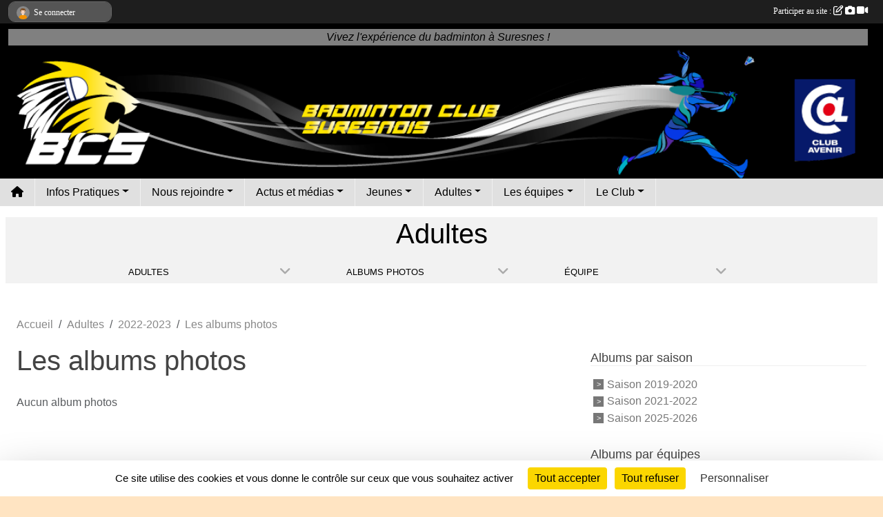

--- FILE ---
content_type: text/html; charset=UTF-8
request_url: https://www.bcs92.fr/adultes-s4422/saison-2022-2023/photos-du-club?equipe=117318
body_size: 9568
content:
<!DOCTYPE html>
<html lang="fr" class="Arial uppercasable">
<head>
    <base href="https://www.bcs92.fr/">
    <meta charset="utf-8">
    <meta http-equiv="Content-Type" content="text/html; charset=utf-8">
    <title>Les albums photos - Badminton Suresnes</title>
    <meta name="description" content="Le site internet du BCS, le club de badminton de la ville de Suresnes (Hauts-de-Seine). Nous sommes un club convivial, tant orienté vers la compétition (niveau régional), que la pratique du badminton en loisir. Le club met en place des entraînement...">
    <meta name="viewport" content="width=device-width, initial-scale=1, maximum-scale=1">
    <meta name="csrf-token" content="ezJ3EQjBFeDoPnNqBaPzJbSYzHZ5EJu8fcCgiAfh">
    <meta name="apple-itunes-app" content="app-id=890452369">

    <link rel="shortcut icon" type="image/png" href="/media/uploaded/sites/12762/association/6581cbcf96ff0_LogoFondBlanc.png">    
    <link rel="apple-touch-icon" sizes="152x152" href="/mu-152/12762/association/6581cbcf96ff0_LogoFondBlanc.png">
    <link rel="apple-touch-icon" sizes="180x180" href="/mu-180/12762/association/6581cbcf96ff0_LogoFondBlanc.png">
    <link rel="apple-touch-icon" sizes="167x167" href="/mu-167/12762/association/6581cbcf96ff0_LogoFondBlanc.png">
    <meta name="msapplication-TileImage" content="/mu-180/12762/association/6581cbcf96ff0_LogoFondBlanc.png">

    <meta name="twitter:card" content="summary_large_image">
    <meta name="twitter:site" content="@BCSuresnois">
    <meta name="twitter:creator" content="@BCSuresnois">

    <link rel="manifest" href="/manifest.json">
    <meta name="apple-mobile-web-app-title" content="Badminton Suresnes">

 
    <meta property="og:image" content="https://www.bcs92.fr/media/uploaded/sites/12762/association/6581cbcf96ff0_LogoFondBlanc.png">
    <meta property="og:title" content="Badminton Club Suresnois">
    <meta property="og:description" content="Le site internet du BCS, le club de badminton de l...">

 
    <meta name="google-site-verification" content="zP1UMy9az1a_k1RFJEINte-aTmU6DPmbvxDQuDaHpw4">

    <link rel="alternate" type="application/rss+xml" title="Badminton Suresnes - Les news" href="/rss/news">
    <link rel="alternate" type="application/rss+xml" title="Badminton Suresnes - Les évènements" href="/rss/evenement">


<link type="text/css" rel="stylesheet" href="css/bootstrap.5.3.2/bootstrap.min.css">

<link type="text/css" rel="stylesheet" href="css/fontawesome-free-6.5.1-web/css/all.min.css">

<link type="text/css" rel="stylesheet" href="css/barre-noire.css">

<link type="text/css" rel="stylesheet" href="css/common.css">

<link type="text/css" rel="stylesheet" href="css/design-3.css">

<link type="text/css" rel="stylesheet" href="js/fancybox.5.0.36/fancybox.css">

<link type="text/css" rel="stylesheet" href="fonts/icons.css">

    <script src="js/bootstrap.5.3.2/bootstrap.bundle.min.js?tm=1736255796"></script>
    <script src="js/jquery-3.7.1.min.js?tm=1736255796"></script>
    <script src="js/advert.js?tm=1736255796"></script>

     <script src="/tarteaucitron/tarteaucitron.js"></script>
    <script src="/tarteaucitron/tarteaucitron-services.js"></script>
    <script>
        tarteaucitron.init({
            "privacyUrl": "", /* Privacy policy url */

            "hashtag": "#tarteaucitron", /* Open the panel with this hashtag */
            "cookieName": "tarteaucitron", /* Cookie name */

            "orientation": "bottom", //  "middle", /* Banner position (top - bottom) */

            "showAlertSmall": false, /* Show the small banner on bottom right */
            "cookieslist": false, /* Show the cookie list */

            "showIcon": false, /* Show cookie icon to manage cookies */
            "iconPosition": "BottomRight", /* BottomRight, BottomLeft, TopRight and TopLeft */

            "adblocker": false, /* Show a Warning if an adblocker is detected */

            "DenyAllCta" : true, /* Show the deny all button */
            "AcceptAllCta" : true, /* Show the accept all button when highPrivacy on */
            "highPrivacy": true, /* HIGHLY RECOMMANDED Disable auto consent */

            "handleBrowserDNTRequest": false, /* If Do Not Track == 1, disallow all */

            "removeCredit": true, /* Remove credit link */
            "moreInfoLink": true, /* Show more info link */
            "useExternalCss": false, /* If false, the tarteaucitron.css file will be loaded */

            "readmoreLink": "", /* Change the default readmore link */

            "mandatory": true, /* Show a message about mandatory cookies */
        });
        
    </script> 
</head>
<body class="colonne_widget_double albumsphotos_du-club bg-type-tile no-asso-name no-logo no-title no-orientation fixed-footer users-boxed filters-aside is-couleur2-lumineuse footer-with-partenaires"  style="--color1: rgb(0, 0, 0);--color2: rgb(255, 226, 7);--color1-light: rgba(0, 0, 0,0.05);--color1-declined: rgb(32,32,32);--color2-declined: rgb(223,194,0);--title-color: rgb(255, 226, 7);--color1-bkg-texte1: rgb(160,160,160);--color1-bkg-texte2: rgb(95,66,0);--background-color: rgb(255, 228, 194);--background-image-personnalisee: url(/media/uploaded/sites/12762/background/6193efb85a134_20211106104249349A9203scaled.jpg);--background-image: url(/images/backgrounds/pattern1.png);--logo-size: 50px;--title-px: 60;--title-size: 2em;--slogan-size: 1.5em;--title-size-coef1: 1;--title-size-coef2: 24;--color1r: 0;--color1g: 0;--color1b: 0;--max-width: 1400px;--bandeau-w: 100%;--bandeau-h: auto;--bandeau-x: 0px;--bandeau-y: 0px;--bandeau-max-height: 245.614px;" >
        <div id="wrap">
    <div id="a2hs" class="bg-dark d-sm-none">
    <div class="container-fluid py-3 maxwidth">
        <div class="row">
            <div class="col-6 text-white">
                <img src="/images/common/mobile-app.png" class="img-thumbnail" style="max-width:30px">
                sportsregions
            </div>
            <div class="col-6 text-end">
                <a href="https://play.google.com/store/apps/details?id=com.initiatives.sportsregions&hl=fr_FR" class="btn btn-sm btn-success">Installer</a>
            </div>
        </div>
    </div>
</div>    <header id="header">
        <div class="container-fluid maxwidth" id="logo-et-titre">
            <div class="row">
                <div class="col-3 col-sm-2  px-3 pr-sm-1 px-md-2 px-lg-4 px-xl-4" id="logo">
                    <div class="text-center">
                        <a href="https://www.bcs92.fr" class="d-inline-block p-1 p-sm-2">
                            <img class="img-fluid" src="/media/uploaded/sites/12762/association/6581cbcf96ff0_LogoFondBlanc.png" alt="Logo">
                                    </a>
                    </div>
                </div>
                <div class="col">
                        <p id="titre" class="longueur_2">Badminton Club Suresnois</p>
     
                        <section id="slogan"  class="d-none d-md-block" ><p>Vivez l&#039;expérience du badminton à Suresnes !</p></section>
                    </div>
            </div>
        </div>
        
        <div class="container-fluid px-0">
            <section class="row g-0 maxwidth m-auto">
                <div class="col">
                    <div id="conteneur_bandeau">
                            <a href="https://www.bcs92.fr"  rel="home"  >
                            <img id="image_bandeau" src="/media/uploaded/sites/12762/bandeau/65479ebb3b8e4_bannieresitewebbcs92.png" alt="">
                        </a>
                        
                        <a href="https://www.bcs92.fr"  rel="home"   id="lien-bandeau">
                            <img src="/images/common/trans.png">
                        </a>
                        </div>
                </div>
            </section>    
        
            <section class="row g-0" id="section_menu">
                <div class="col">
                    <nav id="mainmenu" class="allow2lines maxwidth m-auto">
                        <ul class="nav nav-pills">
    <li class="nav-item" id="menu_home"><a class="nav-link" href="https://www.bcs92.fr"><span>Accueil </span><i class="fa fa-home"></i></a></li>
            
    <li class="nav-item dropdown" id="menu_368500">
        <button class="nav-link dropdown-toggle " data-bs-toggle="dropdown" role="button" aria-haspopup="true" aria-expanded="false">Infos Pratiques</button>
        <div class="dropdown-menu">
                            <a class="dropdown-item" href="/en-savoir-plus/creneaux-horaires-adultes-75909" id="menu_370861">Créneaux Adultes</a>
                            <a class="dropdown-item" href="/en-savoir-plus/creneaux-horaires-jeunes-75908" id="menu_370860">Créneaux Jeunes</a>
                            <a class="dropdown-item" href="/en-savoir-plus/gymnases-75548" id="menu_368688">Gymnases</a>
                            <a class="dropdown-item" href="/en-savoir-plus/debuter-le-badminton-au-bcs-95391" id="menu_464452">Débuter au BCS</a>
                            <a class="dropdown-item" href="/en-savoir-plus/avantages-club-76380" id="menu_372852">Avantages club</a>
                            <a class="dropdown-item" href="https://www.bcs92.fr/contactez-nous" id="menu_368519">Nous contacter</a>
                            <a class="dropdown-item" href="/en-savoir-plus/cordages-a-domicile-a-berty-159807" id="menu_776753">Cordages à domicile (à Berty)</a>
                    </div>
    </li>
            
    <li class="nav-item dropdown" id="menu_368508">
        <button class="nav-link dropdown-toggle " data-bs-toggle="dropdown" role="button" aria-haspopup="true" aria-expanded="false">Nous rejoindre</button>
        <div class="dropdown-menu">
                            <a class="dropdown-item" href="/en-savoir-plus/montant-des-cotisations-2025-2026-75817" id="menu_370235">Montant de la cotisation 2025-2026</a>
                            <a class="dropdown-item" href="/en-savoir-plus/adherer-au-club-saison-2025-2026-107184" id="menu_530110">Adhésion au club saison 2025-2026</a>
                            <a class="dropdown-item" href="/en-savoir-plus/seances-dessai-et-invitations-141261" id="menu_687855">Séances d&#039;essai et Invitations</a>
                            <a class="dropdown-item" href="/en-savoir-plus/sport-sur-ordonnance-172492" id="menu_844247">Sport sur ordonnance</a>
                    </div>
    </li>
            
    <li class="nav-item dropdown" id="menu_368518">
        <button class="nav-link dropdown-toggle " data-bs-toggle="dropdown" role="button" aria-haspopup="true" aria-expanded="false">Actus et médias</button>
        <div class="dropdown-menu">
                            <a class="dropdown-item" href="https://www.bcs92.fr/actualites-du-club" id="menu_370518">Toutes les news</a>
                            <a class="dropdown-item" href="https://www.bcs92.fr/evenements" id="menu_368502">Tous les évènements</a>
                            <a class="dropdown-item" href="https://www.bcs92.fr/resultats" id="menu_369857">Tous les résultats</a>
                            <a class="dropdown-item" href="https://www.bcs92.fr/photos-du-club" id="menu_370230">Photos</a>
                            <a class="dropdown-item" href="https://www.bcs92.fr/videos-du-club" id="menu_439119">Vidéos</a>
                            <a class="dropdown-item" href="https://www.bcs92.fr/newsletters" id="menu_439120">Newsletter</a>
                            <a class="dropdown-item" href="https://www.facebook.com/badmintonclubsuresnois/" target="_blank"  id="menu_439121">Facebook</a>
                            <a class="dropdown-item" href="/en-savoir-plus/carrefour-mon-club-de-sports-169111" id="menu_823203">Carrefour Mon Club de Sports</a>
                    </div>
    </li>
            
    <li class="nav-item dropdown" id="menu_368511">
        <button class="nav-link dropdown-toggle " data-bs-toggle="dropdown" role="button" aria-haspopup="true" aria-expanded="false">Jeunes</button>
        <div class="dropdown-menu">
                            <a class="dropdown-item" href="/en-savoir-plus/lecole-de-badminton-75520" id="menu_368523">Ecole de Badminton</a>
                            <a class="dropdown-item" href="/en-savoir-plus/pratique-en-famille-75521" id="menu_368524">Pratique en famille</a>
                            <a class="dropdown-item" href="/en-savoir-plus/le-badminton-apres-lecole-75874" id="menu_370673">Le badminton après l&#039;école</a>
                            <a class="dropdown-item" href="/en-savoir-plus/stages-75713" id="menu_369851">Stages</a>
                            <a class="dropdown-item" href="/en-savoir-plus/competitions-75712" id="menu_369850">Compétitions</a>
                    </div>
    </li>
            
    <li class="nav-item dropdown" id="menu_368516">
        <button class="nav-link dropdown-toggle " data-bs-toggle="dropdown" role="button" aria-haspopup="true" aria-expanded="false">Adultes</button>
        <div class="dropdown-menu">
                            <a class="dropdown-item" href="/en-savoir-plus/les-volants-76063" id="menu_371459">Les volants</a>
                            <a class="dropdown-item" href="https://www.bcs92.fr/adultes-s4422/equipes/tournois-65542" id="menu_372703">Les prochains tournois</a>
                            <a class="dropdown-item" href="/en-savoir-plus/procedure-de-remboursements-tournois-133097" id="menu_654687">Procédure de remboursements Tournois</a>
                    </div>
    </li>
            
    <li class="nav-item dropdown" id="menu_372765">
        <button class="nav-link dropdown-toggle " data-bs-toggle="dropdown" role="button" aria-haspopup="true" aria-expanded="false">Les équipes</button>
        <div class="dropdown-menu">
                            <a class="dropdown-item" href="https://www.bcs92.fr/adultes-s4422/equipes/equipe-1-64984" id="menu_383341">Equipe 1</a>
                            <a class="dropdown-item" href="https://bcs92.sportsregions.fr/adultes-s4422/equipes/equipe-2-64985" id="menu_372767">Equipe 2</a>
                            <a class="dropdown-item" href="https://bcs92.sportsregions.fr/adultes-s4422/equipes/equipe-3-64986" id="menu_372768">Equipe 3</a>
                            <a class="dropdown-item" href="https://bcs92.sportsregions.fr/adultes-s4422/equipes/equipe-4-64754" id="menu_372769">Equipe 4</a>
                            <a class="dropdown-item" href="https://bcs92.sportsregions.fr/adultes-s4422/equipes/equipe-5-64987" id="menu_372770">Equipe 5</a>
                            <a class="dropdown-item" href="https://www.bcs92.fr/adultes-s4422/saison-2018-2019/equipes/equipe-6-76076" id="menu_429874">Equipe 6</a>
                            <a class="dropdown-item" href="https://www.bcs92.fr/adultes-s4422/equipes/equipe-7-117318" id="menu_372771">Equipe 7</a>
                            <a class="dropdown-item" href="https://www.bcs92.fr/adultes-s4422/equipes/equipe-8-162705" id="menu_769293">Equipe 8</a>
                            <a class="dropdown-item" href="https://www.bcs92.fr/adultes-s4422/equipes/100-masculine-1-64989" id="menu_372772">Equipe 100% masculine 1</a>
                            <a class="dropdown-item" href="https://www.bcs92.fr/adultes-s4422/equipes/100-masculine-2-183691" id="menu_855194">Equipe 100% masculine 2</a>
                            <a class="dropdown-item" href="https://www.bcs92.fr/adultes-s4422/equipes/100-feminine-91399" id="menu_653059">Equipe 100% féminine</a>
                            <a class="dropdown-item" href="https://www.bcs92.fr/adultes-s4422/saison-2024-2025/equipes/regional-veteran-91400" id="menu_372773">Equipe Régional Vétéran</a>
                            <a class="dropdown-item" href="https://bcs92.sportsregions.fr/jeunes-s4423/equipes/minibads---poussins-65236" id="menu_372774">Jeunes Minibads / Poussins</a>
                            <a class="dropdown-item" href="https://bcs92.sportsregions.fr/jeunes-s4423/equipes/benjamins---minimes-65237" id="menu_372775">Jeunes Benjamins / Minimes</a>
                            <a class="dropdown-item" href="https://bcs92.sportsregions.fr/jeunes-s4423/equipes/cadets---juniors-65238" id="menu_372776">Jeunes Cadets / Juniors</a>
                    </div>
    </li>
            
    <li class="nav-item dropdown" id="menu_368505">
        <button class="nav-link dropdown-toggle " data-bs-toggle="dropdown" role="button" aria-haspopup="true" aria-expanded="false">Le Club</button>
        <div class="dropdown-menu">
                            <a class="dropdown-item" href="/organigramme-du-club/trombinoscope-3957" id="menu_561136">Trombinoscope</a>
                            <a class="dropdown-item" href="/en-savoir-plus/instances-et-intervenants-76048" id="menu_371437">Instances et Intervenants </a>
                            <a class="dropdown-item" href="/en-savoir-plus/formations-75718" id="menu_369858">Formations</a>
                            <a class="dropdown-item" href="https://www.bcs92.fr/documents" id="menu_371209">Documents</a>
                            <a class="dropdown-item" href="https://www.bcs92.fr/partenaires" id="menu_370160">Partenaires</a>
                            <a class="dropdown-item" href="https://www.bcs92.fr/boutique" id="menu_800261">Boutique</a>
                    </div>
    </li>
</ul>
<form action="#" method="post">
    <select class="form-control form-select" id="navigation-select" name="navigation-select">
        <option value="">Navigation</option>
    </select>
</form>                    </nav>
                </div>
            </section>
        
            
            </div>
    </header>
    <div class="maxwidth m-auto  is_list    " id="contenu">
        <div class="container-fluid px-1 px-sm-4">
                            <input type="checkbox" style="display:none" id="active-barre-selection-burger">
<section id="barre-selection-section">
    <div class="inner">
        <div class="content">
            <h1><span>Adultes</span> <label for="active-barre-selection-burger"><i class="fa-solid fa-bars"></i></label></h1>
           
            <div class="container-fluid px-0">
                <div class="row g-0 justify-content-center">
                    <div class="col-12 col-md-3">
                        <div class="fonte menu_section">
                            <a class="openSectionContent" href="javascript:void(0)"><i class="fa fa-angle-down"></i><span>Adultes</span></a>
                            <div class="niveau1"><ul >
                                                                                                            <li class=" selected  level-1">
                                            <a class="list-group-item list-group-item-action" href="https://www.bcs92.fr/adultes-s4422">
                                                                                                Adultes
                                            </a>
                                                                                    </li>
                                                                                                                                                <li class=" level-1">
                                            <a class="list-group-item list-group-item-action" href="https://www.bcs92.fr/jeunes-s4423">
                                                                                                    <span class="icon icon-badminton"></span>
                                                                                                Jeunes
                                            </a>
                                                                                    </li>
                                                                                                </ul></div>
                        </div>
                    </div>
                                                                    <div class="col-12 col-md-3">
                            <div class="fonte menu_section">
                                <a class="openSectionContent" href="javascript:void(0)"><i class="fa fa-angle-down"></i><span>Albums photos</span></a>
                                <div class="niveau1"><ul>
                                    <li >
                                        <a class="list-group-item list-group-item-action" href="https://www.bcs92.fr/adultes-s4422">Accueil de la section</a>
                                    </li>
                                     
                                        <li >
                                            <a class="list-group-item list-group-item-action" href="https://www.bcs92.fr/adultes-s4422/actualites-du-club">Actualités</a>
                                        </li>
                                     
                                        <li >
                                            <a class="list-group-item list-group-item-action" href="https://www.bcs92.fr/adultes-s4422/evenements">Évènements</a>
                                        </li>
                                     
                                        <li >
                                            <a class="list-group-item list-group-item-action" href="https://www.bcs92.fr/adultes-s4422/documents">Documents</a>
                                        </li>
                                     
                                        <li  class="actif" >
                                            <a class="list-group-item list-group-item-action" href="https://www.bcs92.fr/adultes-s4422/photos-du-club">Albums photos</a>
                                        </li>
                                     
                                        <li >
                                            <a class="list-group-item list-group-item-action" href="https://www.bcs92.fr/adultes-s4422/videos-du-club">Albums vidéos</a>
                                        </li>
                                     
                                        <li >
                                            <a class="list-group-item list-group-item-action" href="https://www.bcs92.fr/adultes-s4422/equipes">Équipes</a>
                                        </li>
                                     
                                        <li >
                                            <a class="list-group-item list-group-item-action" href="https://www.bcs92.fr/adultes-s4422/championnats">Championnats</a>
                                        </li>
                                     
                                        <li >
                                            <a class="list-group-item list-group-item-action" href="https://www.bcs92.fr/adultes-s4422/adversaires">Adversaires</a>
                                        </li>
                                                                    </ul></div>
                            </div>
                        </div>
            
                                                                                <div class="col-12 col-md-3">
                                <div class="fonte menu_section">
                                    <a class="openSectionContent" href="javascript:void(0)"><i class="fa fa-angle-down"></i><span>Équipe</span></a>
                                    <div class="niveau1"><ul>
                                                                                    <li ><a class="list-group-item list-group-item-action" href="https://www.bcs92.fr/adultes-s4422/equipes/tournois-65542">Tournois</a></li>
                                                                                    <li ><a class="list-group-item list-group-item-action" href="https://www.bcs92.fr/adultes-s4422/equipes/equipe-1-64984">Equipe 1</a></li>
                                                                                    <li ><a class="list-group-item list-group-item-action" href="https://www.bcs92.fr/adultes-s4422/equipes/equipe-2-64985">Equipe 2</a></li>
                                                                                    <li ><a class="list-group-item list-group-item-action" href="https://www.bcs92.fr/adultes-s4422/equipes/equipe-3-64986">Equipe 3</a></li>
                                                                                    <li ><a class="list-group-item list-group-item-action" href="https://www.bcs92.fr/adultes-s4422/equipes/equipe-4-64754">Equipe 4</a></li>
                                                                                    <li ><a class="list-group-item list-group-item-action" href="https://www.bcs92.fr/adultes-s4422/equipes/equipe-5-64987">Equipe 5</a></li>
                                                                                    <li ><a class="list-group-item list-group-item-action" href="https://www.bcs92.fr/adultes-s4422/equipes/equipe-6-76076">Equipe 6</a></li>
                                                                                    <li ><a class="list-group-item list-group-item-action" href="https://www.bcs92.fr/adultes-s4422/equipes/equipe-7-117318">Equipe 7</a></li>
                                                                                    <li ><a class="list-group-item list-group-item-action" href="https://www.bcs92.fr/adultes-s4422/equipes/equipe-8-162705">Equipe 8</a></li>
                                                                                    <li ><a class="list-group-item list-group-item-action" href="https://www.bcs92.fr/adultes-s4422/equipes/regional-veteran-91400">Régional Vétéran (Saison 2024-2025)</a></li>
                                                                                    <li ><a class="list-group-item list-group-item-action" href="https://www.bcs92.fr/adultes-s4422/equipes/100-masculine-1-64989">100% Masculine 1</a></li>
                                                                                    <li ><a class="list-group-item list-group-item-action" href="https://www.bcs92.fr/adultes-s4422/equipes/100-masculine-2-183691">100% Masculine 2</a></li>
                                                                                    <li ><a class="list-group-item list-group-item-action" href="https://www.bcs92.fr/adultes-s4422/equipes/100-feminine-91399">100% Féminine</a></li>
                                                                            </ul></div>
                                </div>
                            </div>
                                                            </div>
            </div>
        </div>
    </div>
</section>                        <div id="module-entete-section-decalage"></div>

                            <div class="row g-sm-3 mt-0">
                                            <div class="col-10">
                            <nav aria-label="breadcrumb">
        <ol class="breadcrumb" itemscope itemtype="https://schema.org/BreadcrumbList">
                            <li class="breadcrumb-item " itemprop="itemListElement" itemscope itemtype="https://schema.org/ListItem"><meta itemprop="position" content="1"><a href="https://www.bcs92.fr" itemprop="item"><span itemprop="name">Accueil</span></a></li>
                            <li class="breadcrumb-item  interval " itemprop="itemListElement" itemscope itemtype="https://schema.org/ListItem"><meta itemprop="position" content="2"><a href="/adultes-s4422" itemprop="item"><span itemprop="name">Adultes</span></a></li>
                            <li class="breadcrumb-item  interval " itemprop="itemListElement" itemscope itemtype="https://schema.org/ListItem"><meta itemprop="position" content="3"><a href="/saison-2022-2023" itemprop="item"><span itemprop="name">2022-2023</span></a></li>
                            <li class="breadcrumb-item " itemprop="itemListElement" itemscope itemtype="https://schema.org/ListItem"><meta itemprop="position" content="4"><span itemprop="name">Les albums photos</span></li>
                    </ol>
    </nav>
                        </div>
                                    </div>
            
<div class="row g-sm-3 with-right-aside">
    <div class="col-lg-8" id="main-column">
    <section id="main">
        <div class="inner">
            <header id="content-header">
                                    <h1  class="with-filters" ><span>Les albums photos</span></h1>
                    <div id="barre-de-filtrage" class="mb-3 nb-filtres-2" data-nbfiltres="2">
<span><label for="saison_id" class="d-none">Albums par saison</label><select class="filtre form-select" name="filter_saison_id" id="saison_id" aria-expanded="false" aria-roledescription="Albums par saison">
                        <option value="https://www.bcs92.fr/adultes-s4422/saison-2019-2020/photos-du-club"   >
                                Saison 2019-2020
            </option>
                                <option value="https://www.bcs92.fr/adultes-s4422/saison-2021-2022/photos-du-club"   >
                                Saison 2021-2022
            </option>
                                <option value="https://www.bcs92.fr/adultes-s4422/saison-2025-2026/photos-du-club"   >
                                Saison 2025-2026
            </option>
            </select></span>
<span><label for="section_discipline_et_equipe_id" class="d-none">Albums par équipes</label><select class="filtre form-select" name="filter_section_discipline_et_equipe_id" id="section_discipline_et_equipe_id" aria-expanded="false" aria-roledescription="Albums par équipes">
                        <option value="https://www.bcs92.fr/saison-2022-2023/photos-du-club"   >
                                Toutes les équipes
            </option>
                                <option value="https://www.bcs92.fr/adultes-s4422/saison-2022-2023/photos-du-club"  selected="selected"   >
                                    
                                Adultes
            </option>
                                <option value="https://www.bcs92.fr/adultes-s4422/saison-2022-2023/photos-du-club?groupe_id=65542"   >
                                    &nbsp;&nbsp;&nbsp;
                                Tournois
            </option>
                                <option value="https://www.bcs92.fr/adultes-s4422/saison-2022-2023/photos-du-club?groupe_id=64984"   >
                                    &nbsp;&nbsp;&nbsp;
                                Equipe 1
            </option>
                                <option value="https://www.bcs92.fr/adultes-s4422/saison-2022-2023/photos-du-club?groupe_id=64985"   >
                                    &nbsp;&nbsp;&nbsp;
                                Equipe 2
            </option>
                                <option value="https://www.bcs92.fr/adultes-s4422/saison-2022-2023/photos-du-club?groupe_id=64986"   >
                                    &nbsp;&nbsp;&nbsp;
                                Equipe 3
            </option>
                                <option value="https://www.bcs92.fr/adultes-s4422/saison-2022-2023/photos-du-club?groupe_id=64754"   >
                                    &nbsp;&nbsp;&nbsp;
                                Equipe 4
            </option>
                                <option value="https://www.bcs92.fr/adultes-s4422/saison-2022-2023/photos-du-club?groupe_id=64987"   >
                                    &nbsp;&nbsp;&nbsp;
                                Equipe 5
            </option>
                                <option value="https://www.bcs92.fr/adultes-s4422/saison-2022-2023/photos-du-club?groupe_id=76076"   >
                                    &nbsp;&nbsp;&nbsp;
                                Equipe 6
            </option>
                                <option value="https://www.bcs92.fr/adultes-s4422/saison-2022-2023/photos-du-club?groupe_id=117318"   >
                                    &nbsp;&nbsp;&nbsp;
                                Equipe 7
            </option>
                                <option value="https://www.bcs92.fr/adultes-s4422/saison-2022-2023/photos-du-club?groupe_id=162705"   >
                                    &nbsp;&nbsp;&nbsp;
                                Equipe 8
            </option>
                                <option value="https://www.bcs92.fr/adultes-s4422/saison-2022-2023/photos-du-club?groupe_id=64989"   >
                                    &nbsp;&nbsp;&nbsp;
                                100% Masculine 1
            </option>
                                <option value="https://www.bcs92.fr/adultes-s4422/saison-2022-2023/photos-du-club?groupe_id=183691"   >
                                    &nbsp;&nbsp;&nbsp;
                                100% Masculine 2
            </option>
                                <option value="https://www.bcs92.fr/adultes-s4422/saison-2022-2023/photos-du-club?groupe_id=91399"   >
                                    &nbsp;&nbsp;&nbsp;
                                100% Féminine
            </option>
                                <option value="https://www.bcs92.fr/jeunes-s4423/saison-2022-2023/photos-du-club"   >
                                    
                                Jeunes
            </option>
                                <option value="https://www.bcs92.fr/jeunes-s4423/saison-2022-2023/photos-du-club?groupe_id=65238"   >
                                    &nbsp;&nbsp;&nbsp;
                                Cadets / Juniors
            </option>
                                <option value="https://www.bcs92.fr/jeunes-s4423/saison-2022-2023/photos-du-club?groupe_id=65237"   >
                                    &nbsp;&nbsp;&nbsp;
                                Benjamins / Minimes
            </option>
                                <option value="https://www.bcs92.fr/jeunes-s4423/saison-2022-2023/photos-du-club?groupe_id=65236"   >
                                    &nbsp;&nbsp;&nbsp;
                                Minibads / Poussins
            </option>
            </select></span>
</div>
                            <hr class="leon">
</header>            <div class="content">
                                <div class="content  ">
                                        <div class="container-fluid px-0">
                                                <div class="row">
                            <div class="col-12">
                                <p class="text-muted my-3">Aucun album photos</p>
                            </div>
                        </div>
                    </div>

                                        
                </div>
            </div>
        </div>
    </section>
 
    </div>
    <aside class="col-lg-4">
            <section class="filter">
            <div class="inner">
                <header>
    <h2 class="secondary-content"><span >Albums par saison</span></h2>
</header>
                <div class="content">
                    <ul>
                                                                        <li  ><a href="https://www.bcs92.fr/adultes-s4422/saison-2019-2020/photos-du-club">Saison 2019-2020</a></li>
                                                                                                <li  ><a href="https://www.bcs92.fr/adultes-s4422/saison-2021-2022/photos-du-club">Saison 2021-2022</a></li>
                                                                                                <li  ><a href="https://www.bcs92.fr/adultes-s4422/saison-2025-2026/photos-du-club">Saison 2025-2026</a></li>
                                                                </ul>
                </div>
            </div>
        </section>
                <section class="filter">
            <div class="inner">
                <header>
    <h2 class="secondary-content"><span >Albums par équipes</span></h2>
</header>
                <div class="content">
                    <ul>
                                                                        <li  ><a href="https://www.bcs92.fr/saison-2022-2023/photos-du-club">Toutes les équipes</a></li>
                                                                                                <li   class="actif" ><a href="https://www.bcs92.fr/adultes-s4422/saison-2022-2023/photos-du-club">Adultes</a></li>
                                                                                                <li  style="margin-left:18px"  ><a href="https://www.bcs92.fr/adultes-s4422/saison-2022-2023/photos-du-club?groupe_id=65542">Tournois</a></li>
                                                                                                <li  style="margin-left:18px"  ><a href="https://www.bcs92.fr/adultes-s4422/saison-2022-2023/photos-du-club?groupe_id=64984">Equipe 1</a></li>
                                                                                                <li  style="margin-left:18px"  ><a href="https://www.bcs92.fr/adultes-s4422/saison-2022-2023/photos-du-club?groupe_id=64985">Equipe 2</a></li>
                                                                                                <li  style="margin-left:18px"  ><a href="https://www.bcs92.fr/adultes-s4422/saison-2022-2023/photos-du-club?groupe_id=64986">Equipe 3</a></li>
                                                                                                <li  style="margin-left:18px"  ><a href="https://www.bcs92.fr/adultes-s4422/saison-2022-2023/photos-du-club?groupe_id=64754">Equipe 4</a></li>
                                                                                                <li  style="margin-left:18px"  ><a href="https://www.bcs92.fr/adultes-s4422/saison-2022-2023/photos-du-club?groupe_id=64987">Equipe 5</a></li>
                                                                                                <li  style="margin-left:18px"  ><a href="https://www.bcs92.fr/adultes-s4422/saison-2022-2023/photos-du-club?groupe_id=76076">Equipe 6</a></li>
                                                                                                <li  style="margin-left:18px"  ><a href="https://www.bcs92.fr/adultes-s4422/saison-2022-2023/photos-du-club?groupe_id=117318">Equipe 7</a></li>
                                                                                                <li  style="margin-left:18px"  ><a href="https://www.bcs92.fr/adultes-s4422/saison-2022-2023/photos-du-club?groupe_id=162705">Equipe 8</a></li>
                                                                                                <li  style="margin-left:18px"  ><a href="https://www.bcs92.fr/adultes-s4422/saison-2022-2023/photos-du-club?groupe_id=64989">100% Masculine 1</a></li>
                                                                                                <li  style="margin-left:18px"  ><a href="https://www.bcs92.fr/adultes-s4422/saison-2022-2023/photos-du-club?groupe_id=183691">100% Masculine 2</a></li>
                                                                                                <li  style="margin-left:18px"  ><a href="https://www.bcs92.fr/adultes-s4422/saison-2022-2023/photos-du-club?groupe_id=91399">100% Féminine</a></li>
                                                                                                <li  ><a href="https://www.bcs92.fr/jeunes-s4423/saison-2022-2023/photos-du-club">Jeunes</a></li>
                                                                                                <li  style="margin-left:18px"  ><a href="https://www.bcs92.fr/jeunes-s4423/saison-2022-2023/photos-du-club?groupe_id=65238">Cadets / Juniors</a></li>
                                                                                                <li  style="margin-left:18px"  ><a href="https://www.bcs92.fr/jeunes-s4423/saison-2022-2023/photos-du-club?groupe_id=65237">Benjamins / Minimes</a></li>
                                                                                                <li  style="margin-left:18px"  ><a href="https://www.bcs92.fr/jeunes-s4423/saison-2022-2023/photos-du-club?groupe_id=65236">Minibads / Poussins</a></li>
                                                                </ul>
                </div>
            </div>
        </section>
             
    </aside>
</div>
    </div>
    </div>
</div>
<footer id="footer"  class="with-partenaires" >
    <div class="container-fluid maxwidth">
        <div class="row background main">
            <div class="col pt-4">
                <section itemscope itemtype="https://schema.org/SportsOrganization">
    <h2 itemprop="name">Badminton Club Suresnois</h2>
    <p class="adresse" itemprop="address" itemscope itemtype="https://schema.org/PostalAddress">
        <span itemprop="streetAddress">27 rue des Tourneroches</span><br> 
        <span itemprop="postalCode">92150</span> <span itemprop="addressLocality">Suresnes</span>
    </p>
            <br>
                    <script><!--
        document.write("<p><a itemprop=\"email\" href=\"mail"+"to:"+"communication"+String.fromCharCode(64)+"bcs92.fr\" >communication"+String.fromCharCode(64)+"bcs92.fr<\/a><\/p>");
        // --></script>
    </section>                <nav id="legal">
    <ul>
        <li><a href="https://www.bcs92.fr/informations-legales" class="informations-legales">Informations légales</a></li>
        <li><a href="https://www.sportsregions.fr/signaler-un-contenu-inapproprie?k=162868644">Signaler un contenu inapproprié</a></li>
    </ul>
</nav>            </div>
            <div class="d-none d-sm-block col pt-4">
                <section id="footer_partage">
                    <div id="visites">
                <span id="nb-visites">Chargement des </span> visites
    </div>
<div id="stats_analyser"></div>                    <div class="rss">
    <a href="https://www.bcs92.fr/rss/news" data-bs-toggle="tooltip" data-bs-placement="top" title="Flux rss des actualités"><i class="fa fa-rss"></i></a>
    <a href="https://www.bcs92.fr/rss/evenement" data-bs-toggle="tooltip" data-bs-placement="top" title="Flux rss des évènements"><i class="fa fa-rss"></i></a>
</div>                    <span class="partage-reseaux-sociaux">
                        <div class="partage_block"><button type="button" url="https://www.bcs92.fr" text="Badminton Club Suresnois" class="partage-facebook facebookShare" title="Partager sur Facebook">
    <svg xmlns="http://www.w3.org/2000/svg" xmlns:xlink="https://www.w3.org/1999/xlink" viewBox="0 0 32 32" class="at-icon at-icon-facebook" title="Facebook" alt="Facebook"><g><path d="M21 6.144C20.656 6.096 19.472 6 18.097 6c-2.877 0-4.85 1.66-4.85 4.7v2.62H10v3.557h3.247V26h3.895v-9.123h3.234l.497-3.557h-3.73v-2.272c0-1.022.292-1.73 1.858-1.73h2V6.143z" fill-rule="evenodd"/></g></svg>
</button>
<button type="button" url="https://www.bcs92.fr" text="Badminton Club Suresnois" class="partage-twitter twitterShare" title="Partager sur X">
    <svg viewBox="0 0 300 271" xmlns="http://www.w3.org/2000/svg" xmlns:xlink="https://www.w3.org/1999/xlink" class="at-icon at-icon-twitter" title="Twitter" alt="Twitter"><path d="m236 0h46l-101 115 118 156h-92.6l-72.5-94.8-83 94.8h-46l107-123-113-148h94.9l65.5 86.6zm-16.1 244h25.5l-165-218h-27.4z"/></svg>
</button></div>
                    </span>
                </section>
            </div>
        </div>
        <div class="row partenaires">
        <div class="col-12 px-0">
            <div class="container-fluid">
                <div class="d-none d-sm-flex row background">
                    <div class="col">
                                                    <hr>
                                                <h2>Les partenaires du club</h2>
                    </div>
                </div>
                <div class="d-none d-sm-flex row background pb-2 ">
                                        <div class="col-2 col-md-1 py-2 px-1 px-md-2 px-xl-3 part text-center ">
                        <a data-bs-toggle="tooltip" data-bs-placement="top" href="/partenaires/larde-sports-103855" title="Larde Sports">
                                                            <img class="img-fluid border" src="/mub-120-120-f3f3f3/12762/partenaire/60d97b85101b2_336887603665842838630495822180696348688384n.jpg" alt="Larde Sports">
                                                    </a>
                    </div>
                                        <div class="col-2 col-md-1 py-2 px-1 px-md-2 px-xl-3 part text-center ">
                        <a data-bs-toggle="tooltip" data-bs-placement="top" href="/partenaires/mecasup-151358" title="Mecasup">
                                                            <img class="img-fluid border" src="/mub-120-120-f3f3f3/12762/partenaire/6845d1cb87b08_LOGOMecaSupBaseLine.jpg" alt="Mecasup">
                                                    </a>
                    </div>
                                        <div class="col-2 col-md-1 py-2 px-1 px-md-2 px-xl-3 part text-center ">
                        <a data-bs-toggle="tooltip" data-bs-placement="top" href="/partenaires/credit-mutuel-suresnes-66210" title="Crédit Mutuel Suresnes">
                                                            <img class="img-fluid border" src="/mub-120-120-f3f3f3/12762/partenaire/598099dda85e8_CrditMutuelSuresnes.jpg" alt="Crédit Mutuel Suresnes">
                                                    </a>
                    </div>
                                        <div class="col-2 col-md-1 py-2 px-1 px-md-2 px-xl-3 part text-center ">
                        <a data-bs-toggle="tooltip" data-bs-placement="top" href="/partenaires/natixis-wealth-management-151165" title="Natixis Wealth Management">
                                                            <img class="img-fluid border" src="/mub-120-120-f3f3f3/12762/partenaire/683eeeaac1c98_QNATIXISWealthmanagementHD1.png" alt="Natixis Wealth Management">
                                                    </a>
                    </div>
                                        <div class="col-2 col-md-1 py-2 px-1 px-md-2 px-xl-3 part text-center ">
                        <a data-bs-toggle="tooltip" data-bs-placement="top" href="/partenaires/matmut-150820" title="Matmut">
                                                            <img class="img-fluid border" src="/mub-120-120-f3f3f3/12762/partenaire/683ee203e96d4_MATMUTLOGORVB.jpg" alt="Matmut">
                                                    </a>
                    </div>
                                        <div class="col-2 col-md-1 py-2 px-1 px-md-2 px-xl-3 part text-center ">
                        <a data-bs-toggle="tooltip" data-bs-placement="top" href="/partenaires/impact-2024-151359" title="Impact 2024">
                                                            <img class="img-fluid border" src="/mub-120-120-f3f3f3/12762/partenaire/6845d4889513d_LogoImpact2024.png" alt="Impact 2024">
                                                    </a>
                    </div>
                                        <div class="col-2 col-md-1 py-2 px-1 px-md-2 px-xl-3 part text-center ">
                        <a data-bs-toggle="tooltip" data-bs-placement="top" href="/partenaires/ffbad-76195" title="FFBAD">
                                                            <img class="img-fluid border" src="/mub-120-120-f3f3f3/12762/partenaire/5b54d5cea138a_Logoffbad.jpg" alt="FFBAD">
                                                    </a>
                    </div>
                                        <div class="col-2 col-md-1 py-2 px-1 px-md-2 px-xl-3 part text-center ">
                        <a data-bs-toggle="tooltip" data-bs-placement="top" href="/partenaires/premiers-de-cordee-133746" title="Premiers de Cordée">
                                                            <img class="img-fluid border" src="/mub-120-120-f3f3f3/12762/partenaire/6575a50bdcb31_PDC.gif" alt="Premiers de Cordée">
                                                    </a>
                    </div>
                                        <div class="col-2 col-md-1 py-2 px-1 px-md-2 px-xl-3 part text-center ">
                        <a data-bs-toggle="tooltip" data-bs-placement="top" href="/partenaires/solibad-128873" title="Solibad">
                                                            <img class="img-fluid border" src="/mub-120-120-f3f3f3/12762/partenaire/64bfaa8eb60a2_solibadfr11.png" alt="Solibad">
                                                    </a>
                    </div>
                                        <div class="col-2 col-md-1 py-2 px-1 px-md-2 px-xl-3 part text-center ">
                        <a data-bs-toggle="tooltip" data-bs-placement="top" href="/partenaires/ans-145124" title="ANS">
                                                            <img class="img-fluid border" src="/mub-120-120-f3f3f3/12762/partenaire/67389a7bc84ab_anslogorvb300.jpg" alt="ANS">
                                                    </a>
                    </div>
                                        <div class="col-2 col-md-1 py-2 px-1 px-md-2 px-xl-3 part text-center ">
                        <a data-bs-toggle="tooltip" data-bs-placement="top" href="/partenaires/mairie-de-suresnes-76194" title="Mairie de Suresnes">
                                                            <img class="img-fluid border" src="/mub-120-120-f3f3f3/12762/partenaire/5b54e20fea937_Mairiesuresnes.JPG" alt="Mairie de Suresnes">
                                                    </a>
                    </div>
                                        <div class="col-2 col-md-1 py-2 px-1 px-md-2 px-xl-3 part text-center ">
                        <a data-bs-toggle="tooltip" data-bs-placement="top" href="/partenaires/handiguide-133504" title="HandiGuide">
                                                            <img class="img-fluid border" src="/mub-120-120-f3f3f3/12762/partenaire/656a09779aba4_autocollantnumeriquehdhandiguide.png" alt="HandiGuide">
                                                    </a>
                    </div>
                                        <div class="col-2 col-md-1 py-2 px-1 px-md-2 px-xl-3 part text-center  last ">
                        <a data-bs-toggle="tooltip" data-bs-placement="top" href="/partenaires/dsden92-145125" title="DSDEN92">
                                                            <img class="img-fluid border" src="/mub-120-120-f3f3f3/12762/partenaire/67389aa839669_ServiceDepartementaldelEducationNationaledesHautsdeSeine.png" alt="DSDEN92">
                                                    </a>
                    </div>
                                    </div>
            </div>
        </div>
    </div>
        <div class="row" id="mobile-apps">
            <div class="col-4 d-grid">
                <nav id="copyright"><a href="https://www.sportsregions.fr/inscription" title="Création de site internet de club de Badminton" rel="friend" class="tag_acces_outil_footer_01A"><strong>Sports<em>regions</em></strong></a></nav>            </div>
            <div class="col-8 px-0 my-2">
                <div class="py-1 text-center text-sm-end">
                    <div id="footer-apps">
            <a href="https://play.google.com/store/apps/details?id=com.initiatives.sportsregions&amp;hl=fr_FR"  title="Télécharger l'application Android dans le Play Store"><img src="/images/common/badge-playstore-fr.svg" alt="Télécharger l'application Android dans le play Store"></a>
                <a href="https://itunes.apple.com/fr/app/sportsregions/id890452369" title="Télécharger l'application iPhone dans l\'App Store"><img src="/images/common/badge-appstore-fr.svg" alt="Télécharger l'application iPhone dans l'App Store"></a>
    </div>                </div>
            </div>
        </div>
        <div class="row background">
            <div class="col text-center my-4">
                <nav id="cookies">
    <ul>
        <li><a href="https://www.sportsregions.fr/charte-cookies" class="informations-legales">Charte cookies</a></li>
                <li><a href="javascript:void(0);" onclick="tarteaucitron.userInterface.openPanel();" class="informations-legales">Gestion des cookies</a></li>
            </ul>
</nav>            </div>
        </div>
    </div>
</footer>        <div id="log_bar">
    <div class="container-fluid maxwidth">
        <div class="row" id="barre_noire">
            <div class="col">
                <div id="informations_utilisateur" class="not-connected">
                    <div id="lien_user" class="hilight">
                        <a href="https://www.bcs92.fr/se-connecter" id="lien_user_lien">
                        <img id="avatar" class="img-fluid rounded-circle" src="/images/common/boxed-item-membre.svg" alt="avatar"><span class="label">Se connecter</span>
                        </a>
                    </div>
                    <input type="hidden" name="login_sv_email" value="">
                    <input type="hidden" name="login_sv_mode" value="">
                    <input type="hidden" name="login_sv_message" value="">
                    <div id="popup_login"><div id="popup_login_modal" class="modal fade" tabindex="-1" role="dialog" style="display:none"></div></div>
                </div>
            </div>
            <div class="col">
                <div id="participate">
                    <a href="https://www.bcs92.fr/se-connecter" title="Se connecter pour rédiger une news">
                        Participer au site :
                    
                        <i class="far fa-edit"></i>
        
                        <i class="fas fa-camera"></i>
        
                        <i class="fas fa-video"></i>
                    </a>
                </div>
                            </div>
        </div>
    </div>
</div>
<div id="mobile_login_bar">
    <div class="container-fluid maxwidth">
        <div class="row">
            <div class="col-7 text-right">
                Envie de participer ?
            </div>
            <div class="col-5 text-center">
                <a href="https://www.bcs92.fr/se-connecter" id="lien_user_lien_mobile" class="btn btn-sm btn-primary">Connexion</a>
            </div>
        </div>
    </div>
</div>        <div id="fb-root"></div>
    <div id="confirmPop" class="modal" style="display:none"></div>
    <div id="multi_modal" class="modal fade" tabindex="-1" role="dialog" style="display:none"></div>
    <script>
    var page_courante = "/adultes-s4422/saison-2022-2023/photos-du-club?equipe=117318";
    var association_id = 12762;
    var auto_open_login = 0;
    var termes_recherche = "";
    var popup_login_mode = null;
    var popup_login_identifiant = null;
    var popup_login_autoopen = 0;
    </script>
        
        <script src="js/confirm-message-pop.js"></script>
    
        <script src="js/common.js"></script>
    
        <script src="js/design-3.js"></script>
    
        <script src="js/fancybox.5.0.36/fancybox.umd.js"></script>
    
        <script src="js/formulaire.js"></script>
    
        <script src="js/reservations.js"></script>
    
        <script src="js/controle-honorabilite.js"></script>
    
        <script src="js/login.js"></script>
         <script>
        (tarteaucitron.job = tarteaucitron.job || []).push("openstreetmap_sportsregions");
    
    (tarteaucitron.job = tarteaucitron.job || []).push("facebooklikebox");

    (tarteaucitron.job = tarteaucitron.job || []).push("dailymotion");

    (tarteaucitron.job = tarteaucitron.job || []).push("vimeo");

    (tarteaucitron.job = tarteaucitron.job || []).push("facebook_video_sportsregions");

    
    
    </script> <style type="text/css">
    #main-content a:not(.btn) { color : var(--bs-link-color); }
</style>
</body>
</html>

--- FILE ---
content_type: text/html; charset=UTF-8
request_url: https://www.bcs92.fr/mub-120-120-f3f3f3/12762/partenaire/60d97b85101b2_336887603665842838630495822180696348688384n.jpg
body_size: 3525
content:
���� JFIF  ` `  �� ;CREATOR: gd-jpeg v1.0 (using IJG JPEG v80), quality = 90
�� C 


�� C		��  x x ��           	
�� �   } !1AQa"q2���#B��R��$3br�	
%&'()*456789:CDEFGHIJSTUVWXYZcdefghijstuvwxyz���������������������������������������������������������������������������        	
�� �  w !1AQaq"2�B����	#3R�br�
$4�%�&'()*56789:CDEFGHIJSTUVWXYZcdefghijstuvwxyz��������������������������������������������������������������������������   ? �3��
 ( ��
 ( ��
 ( ��
 ( ��
 ( ��
 ( ��
 ( ��
 ( ��
 ( ��
 ( ��
 ( ��
 ( ��
 ( ��
 ( ��
 (���x���� E� (��� #�G���9>�G���������Qu�G��z���t��a� ��� ��Q� �z>�W�}n��~a� ��� ��Q� �z>�W�}n��~?��_���/���?��K��{��� 7��������Qu�G���{��� 7���5�;� �B� �.�� ��}^�`�����ƿg�(_�E������[��߃�x���� E� (��� #���^���?��0� ��~�� �P��� �=W��>�G��0� ��~�� �P��� �=W��>�G��0� ��~�� �P��� �=W��>�G���������Qu�G���{��� 7��������Qu�G��z���t��a� ��� ��Q� �zW��>�G��3����
@���8�֐ĠA@�P@h S �L�h�( �
 �u?ɥ|,���*.��ݘ�L0$(z��IW�VW�ߑ�V��VI�K�&���v��=Q��z�X`�i����I:�UbG��}�@�R�QJ<�S������/�t?��ׂ5�[Ú%����[�J��Qc��C�&;�>��*�'�����$n��Rqo�ɮ�b?i�zߋ|��O��h��CR��w��$���D�x)�ۚ_XOd���Z��C���~,�q����)����/Ɲ���Jm��(d,�T�6X/��P@k�������y��S�6�׉�iO�$���m��$r�H��eI�=�z��ԝ5R�]]+����1�
΍���i{��}_�n���u�]��ҍ�-*^\��c�x�.��d�t�t<��꬯w}���H�Xi-#+�Y[Y'�_w[��>�4Ѫ_i+�,Y�n�K�t.�+�p;�Me��Vk[[]ﮄ�<�F-��K�+k;6���W�ྭsg�O������P���s)9\��x��jV�����>���M%�ь�BK��v�]����1�oKዸ!{�-B9��qa7�)$u� ��V���WN��G���,L\�\l��Vf=`u0
@�|�9�|u���xWCU��&[��F ��^e���Q�y8�+:�T�vkJ��.Tw�<E�x��w���a|�|--���N��!m>	s-� |�+��2L��
5}��+�
��>�E�$���mK�G�;?ڏS��w�K�l�nu�O`�jZ�T�HZwfk�gv�|��^Z������s��=���c��������<Ko�]j�&��v���ƿ_��+���,����mg�f�����)�{kk[�d|W������]��S���X����T�1x^V1ipX�0X�I�f6y�s��n<���4�w�
�����ߋ�����,�5��V��W���z~����v���pڪK"�����c9@3�Sr��� 2�V�֎�+�4x;ƾ�t=�U�n�[-���w�+=��ei^9��Q���f����ӧԟ2Vѭ���}��c0��g:4�����%f�q��]���%|V�(ҵo�G��F9�X��H�<m,���f`������B�Ju���eմ�z�T�?�*�ԓ�(Z�ih��KK$�����oC���t�8."�=��Y�6�k4v�����RL��23�k��O�C�vmj��I���=d��NUjui������$�.��������r����� ٺm®���%ܲ����B��s�^m<M4�%7X�m}[}:�٭��%^N��<��v�RKG��]��-wN��G�tk�H���m��S KM�/��= �|]Zu�)S蒽�w��v]B���m�m+�r�����\G� P�����h��� ����_���� �!��kH.|Q�{���r��( dƄ�Qp:�I.[<$�*�z���]/ݕ���ü5	��|Mon˷��~Ԟ9�1&��3��-A_�$�־��x��_#��Yŷ����~'xs�����k�jr���!��o����'%}y#���oG�b��'�����VU��G8-�-n���>�)�?j?�C�ٽ�w7�F�|­�I���8,�X�Ae<������G��1�5V�$ή������Me[-�
MrH��`��a�';Nܕ�Ҽ����X�#3�g�%ޑ=�i7�gY��s��H*�� � ���d��ҥn�J�3Z!���� ��F���c[��Gs��s����b��q��9�-���WZlt:��'{��Ma>�)�K0��eV2�N���'�َ6�Tm���.�b}7������?�⺸�D�inn�qD�8ш��.s�`'A>��-t*jߴ;�m�h1���Kf��bEVf+��C`ǔB6�5F�A�/������>+Ե븒��<�"��- ڀ�Q�*� ��[B<��4��'#����( ��
 ([���f3O!�R�n�  � ��z�EF*�"�0��
 ( ��
 (������O� �u�� "ו���G��}����t�� �<o� ����G����i���?��� � �d��Y� �-[�dQ������� �� �2x�� �� ���ϲ���� ��ã�� ������ �Z>�>�>�O���A� ��?� C'�� �:�� �h��� ��>����:?�� ��7� ��?�E��s��4���������O� �u�� "����A�}����t�� �<o� ����G����i����:?�� ��7� ��?�E��s��4������� �� �2x�� �� ���ϲ���� ��t�� �<o� ����G����i���?��� � �d��Y� �-[�dQ������� �� �2x�� �� ���ϲ���� ��ã�� ������ �Z>�>�>�O��?��r��D( ��
 ( ��
 ( ��
 ( ��
 ( ��
 ( ��
 ( ��
 ( ��
 ( ��
 ( ��
 ( ��
 ( ��
 ( ��
 ( ��
 ( ��?��

--- FILE ---
content_type: text/html; charset=UTF-8
request_url: https://www.bcs92.fr/mub-120-120-f3f3f3/12762/partenaire/598099dda85e8_CrditMutuelSuresnes.jpg
body_size: 3286
content:
���� JFIF  ` `  �� ;CREATOR: gd-jpeg v1.0 (using IJG JPEG v80), quality = 90
�� C 


�� C		��  x x ��           	
�� �   } !1AQa"q2���#B��R��$3br�	
%&'()*456789:CDEFGHIJSTUVWXYZcdefghijstuvwxyz���������������������������������������������������������������������������        	
�� �  w !1AQaq"2�B����	#3R�br�
$4�%�&'()*56789:CDEFGHIJSTUVWXYZcdefghijstuvwxyz��������������������������������������������������������������������������   ? �3��
 ( ��
 ( ��
 ( ��
 ( ��
 ( ��
 ( ��
 ( ��
 ( ��
 ( ��
 ( ��
 ( ��P�z��z�@( � � �� �� �� �� �� �� �� � �� P@��@  �� %  �� P@��@ -  P@  P@  P@  P�� �� q� |v��x���l.��mZX�n�$*{̹��uah�b�i^�g>"���*������9�)�����\��g��������8[��\����v�b�����g8��ӡ����������V{�~���l,]Z��[-S��ȿjm:��^���g�hz`�麁����Z��0�,Į�Hb��s�,0j�[5BUM�}��o�b>.��M-���E��|A�����6_iwzf�w���Wڶ����!�XL�#	��ܫc��U{I^I����m=7ӡ�[1jK�Y5{���i��?
�4j^?�q�Y���S�r�D�~ԀG,��#R�W,�� �J��s^6cFIF�ܒ���|��s,u1�ӕ6�ܭ�����k�+��ľ	��a񯏭�J������`VX�Vp�d��c��тrk�0���z��v_י�y�L`�,��rǚV�5�� �����x���kx��ᗉ���M���ge��SX������H�4��@�8�ѣ�ѕxF����M6�G��*�Rv\��zk���q�G�)�h���zN�w�E����"�k]�ڙَd� pr��^-,�s�Ri+'�nݷ=J���-�ۻ_4�g�;�����u��Q���t�&��xb���K��Џ4����1#.~l��\�J���$�rK��Ww��d����稚v����jbx��������� ����Q����H�����%�ġɿ #p]�I+Z9L���������-��U̠�/f�W�{;n}�� ���� �Ҁ����+jp\�X��в�a��1�6]��S$ڴ]��)B3R�e������ �>*�/t]ıj�=�Mo{c��2F�wʞr�SEףR5#=S��f"�
�)RX{]Z�����5o�W�F���Z�[�gf�rD�I4r�*�d&%S#��5��Òjt�F=]���|��#��.3��OMo��rΡ�4�j��L�,:�Gou�s�kfYn�LљUX�Lj��ڥf5F�+'w����OM�uo�������oR��4�V;k���~�d4�6�H�ŭ��ʙ
�b��#���P��5v���ٯ��Yled�앖�+���� 쵢x�CԴy�G~�]k�k�% �R��Ң�u%� �$ay�������Y�%u��|9�W��+PJji�m��Mw:O��<[�������? �Y[��)����p01��LjԅI����`���	��Ђ���M���W�s����|)�X��.�M�8���s.1��ϑ��__�tQV�rK������=n�k�m�����ˤ�x��V����g��ƨ�@�1�Ol`����ʐ@'Ӝ�1�i�(+�+�{'u�j�s��v�v�j��o����]?��\�-���q�m���'2��dlo�AlI�;,թ9{5{��Negש��r��;�������1�ċ��G�Oo�^Gu��vV�%���'�bYp�h8慛��[Z�_W���e�`ye?y_G~�K���^h�"��Ci�ȭm����$��ql��|ԡU����>��| �:}�����C�AskcW�B��F�F#�}v��[E4�'vpU�%6�Ǖv���,�@ |w}�8����w�|K�h�c۶���K�ؼ�A�U��#�e�]T�n�7(���4OJ���_/�-|Y�[ij0_�ڔv�E4�g�Z��ww%���0Ld	J�l� rZ?�s�=;����� �C���l���X�y��Љ$E�ta�e�cp��G&��h���@������siڕ��w�j3��\��\�jqJ�#*��r�EQ�
����<'�8��C���v���n�o�b�i$�))=��;kX��X\�X�y������:���]o
i���'�$�7�u���Y�7
��H��ϔ-�`6@���W�V���K�v�	��/m����%��f�9,�o�a%EXP�߳���c��𿇯��h�N�lo�]=��y%�;>o4H��`�:�$&	 ��W����T����vP^xj�?	iwQIe$vZ��rB��J�(�6yN�[ .�� 9f��>2��vR��^kV��x����uv��\@���� ��"iU� 	bOþ+�'ׯ�����$���(���H�����3��	#�3g.МPٔ P�� �� '��@��@��@��@��@��@��@��@�zP�� �� �� '��@  P@�@ �  P@  P@ -  P@  P@	@��@  �� P@4 P@  P@  P@  P@  P@  P@  P@  P@  P@  P@  P@ ��

--- FILE ---
content_type: text/html; charset=UTF-8
request_url: https://www.bcs92.fr/mub-120-120-f3f3f3/12762/partenaire/683eeeaac1c98_QNATIXISWealthmanagementHD1.png
body_size: 4317
content:
�PNG

   IHDR   x   x   9d6�   	pHYs  �  ��+  eIDATx��{����?�����y2�#NW�2(��8��q%"�<�u7��!�׍�a=,���Y<y��E6�Qw�&$A����*'�dB�z�y4����T�P����aв����r��������������P�V��@�C� �� ���>W ��
 �\`�+ �s�}� �� ���>W ��
 �\`�+ �s�}� �� ���>W ��
 �\`�+ �s�}� �� ���>W ��
 �\`�+ �s�}� �� ���>W ��
 �\`�+ �s����MDB��ͷiC�s���	�,����!/��l:\��D�p������7��
me�N�H��z��?���JF��P~�O�?�S�c��?�7h��T�С�ݱ,�c-��w�O��nY�������Ci$�Z��yD��gס�^4�,�P��'B�L�I�1�SN���q�����4\v=�w���y������_��ѺXyt}ICyJD��ڈ@Ck�=x؛��ա�m����Ǻ�_��o�������H̊Eb-U��#�)?�+z���램%:�8X�H����9*�=���7�c��F����pO_O����Cv�J�yAhZ��:��XD��X���v��TeyU�>j��;_�U�,����w�f���Ý�M�]p{�?7<�jٖw����[����4�ݿ���/~yO��˻�~��]wߕ�/��E�V��߲��}���I�)�5�_�^�����1�r�]}�ߋ���}�7S��\{> &�Hz�__�vwwM�k`�j��UU��ٱkG�M�N��M�].�՗߾0pۢ�C%E�s>���Sm�W�Vs䔣���z����%��۝��ޥݹ�[�e�C � �@+�X"�L{�1��Y g���D�y����pPlJ$��=ߝ4l���'��6�Hn�,�:U�"<�T��ZD�I$�M����z�Nn�,#
�lO$�kr�!"U�d�� IyC���dsj�	78�QHo���Xc���~mӊ��-s�N1��U�Τ��>@{��pyI��G�m6.��X,R��mmm�N���F�4�b�U�+�˷�R���S���trɮ� U%$�7�2KD ��,c�m7{�ҳA�/����5��S���ٺ۲�m��Ž��o�rª��*��_�$�X"B�*?��d�4�߉�����i�k�dw+D�I�UN�Y�
X��9OD�v�_"���}E���ݦ��N\c{�3*���|�K�-?��VO�TG	�Btt�����ҕ�l<��A$
*�&5|��q�=���m-gE��͠H�D����ꊟiV��*bk�_7'3T���P��;"���?�}/"����8èX!"`��.�6È/u/y �gP��{p?p���񷺑 Bn<�v�-�8_U-"/��q�;����O�|ö���'L'Vӌ�Dd�U�d�'ɬ�ꔉp&p�}4lFR�Pr��ͽ����+�*���6��,]�v�N�SF{�}��_�|EQv�agh�������O����N)����5E�"��m��-�3\4���O�yb�Ln���A	���L3(���j�WT�q�4�l;�;w�����F�\`�j���y�|K�G���ݜ��?�2Z]x-�ݼ{�^"��su�e�����@�:u��7l���z����I�F�m�2��j�n^N$�/x��D{��2s�Jf���Ѯt=�����޿k��w�[���������qu����?%Cm��Hw�Ί�YUlr��Ƥ$ZBO��=:%���#c��W;Ol�9��|ۙ����X�|ϿY�Q�^�v����� �A���NG˽ e�=�,P���Zxs���������M �Ed*��&�ۏ�> �D2+��n��*�D���Uy߲��-+^3\���|3��0s#a��6�����?h<�G:���;�X�J�K)��⎚�����۷�*�U���2ur��5qb��R�.R�y�/\~Ǣ��}v�۩\@�}0�Ŷ�E�J`:�O#ugր��p�o@�F�,w`4�$]���'2p�V�$�0�!����IJ�����г���l��UU=	d���ыq��{�&��A.��݃����-����j�IV���{|�
T�4�����D�D"��eP����LWo��99���������*W��D�G�k�Z�W��
UI9�U͚�Q�̝)�ꅞD�-��e\�H$� H.��h��@���}PU�%�JU}\D֩ꋖ?_U���+9��2M���4%����˪i�=�*���B��s��:
�ᅠ�j���C�lz��O"��З�#�ɐ������;S����>�_���s�����_)"_�ht�²���^��@^�V�\D�4���\�,����{W3�^ ײ����"��Զ��2��E�E�2�'ɍ��E��w%d��jU^rԓ���4v��i�-U�VD�Tec�x�jȢ���dU�׶��;�H�����(TDoo�޾�:'�·\r�E���o/q=�I$��2��R/"���V�N�z��H�׊o���4�� ���\}�"��xD� ׉�wA�&�Y7�&�2�S�u�/ݕ�uo.��[T�C�ہ��s����!��]0�ηi�Mo�����-��O�(�}Hq$�bu���_=�z���/W�Hu�f<, 	�����n���.�&���Jk2��s��w�f�d �KD�^M��H��3�ȃ�� �ݶwy�	�j�e�� jAs�,r*�}J�Ʋ�_�<����݊Z@����N��#Տ���ѿr���uvuN+�D�E˲Փ'�vj�Q7���m��<���Mr���B��������{�p�jsrSeM�ђ�j�������~μ��{�c��兛ߡ^��'��+��?��K�C9���YbC�lU��7�e����2F��r�xۇ�?��G�(}<�f|��:н�R!BZ���_m���\ �H$7�f��"l 9���v��Z��j�m7�5M�BDoVe�E��Ԉ� ?�w���@�6��}X�_��!"���(�T�)�\��@��k�Q�%"�Q�Eج*�� � T��"�T��m7?6���G�,ڭ�`�6�
G� �W�tV�qU}N���@� �����lUyY���{�9��?�r��3���e '�p�*�E�B"���V%
�rh��lW�KE$,�YwFU~4 5��!�:U}ս�d�@�u!׊0x�Y�K�����V����,��F�0���3\F=�5C��Y���U�(m�4H+��Z�끘*e8ǖ0P���J$m��NU�}��@ڍU��}H����R�X┧��� ��2X��zo�ǀ^���@��] U"���Q��T����"Z��8�a�-"�@Z�N'���{4�o�r	�wV����,n<lӌ���T5�R���*S��7�}_q�LZ�6k=Pa��[M3� lt#m��]M�.�*�"lv���V�����kY�i��ZEd�3s�
�׶�������b������@^�
 ���2Α��� "�Tu�{��6��Ȃ^$"���M$���qL*����&#^�x��uN��������M���%X��\:.#t����3�/�b{?�q�5;��C�"���o�_�O�1)��i�Y��PpǚE�ژG��%������o7~�z]8��d�#�h���y���7
�/������C<�K�AA|
�f�j�h�ڪ�Q�.���B��~82Z���+��l���]�3� ����>W ��
 �\`�+ �s�}� �� ���>W ��
 �\`�+ �s�}� �� ���>W ��
 �\`�+ �s�}� �� ���>W ��
 �\`�+ �s�}� �� ���>W ��
 �\`�+ �s�}����">Zn�    IEND�B`�

--- FILE ---
content_type: text/html; charset=UTF-8
request_url: https://www.bcs92.fr/mub-120-120-f3f3f3/12762/partenaire/683ee203e96d4_MATMUTLOGORVB.jpg
body_size: 3713
content:
���� JFIF  ` `  �� ;CREATOR: gd-jpeg v1.0 (using IJG JPEG v80), quality = 90
�� C 


�� C		��  x x ��           	
�� �   } !1AQa"q2���#B��R��$3br�	
%&'()*456789:CDEFGHIJSTUVWXYZcdefghijstuvwxyz���������������������������������������������������������������������������        	
�� �  w !1AQaq"2�B����	#3R�br�
$4�%�&'()*56789:CDEFGHIJSTUVWXYZcdefghijstuvwxyz��������������������������������������������������������������������������   ? �3��
 ( ��
 ( ��
 ( ��
 ( ��
 ( ��
 ( ��
 ( ��
 ( ��
 ( ��
 ( ��
 ( ��
 ( ��
 ( ��
 ( ��
 ( ��
 ( ��
 ( ��
 ( ��
 ( ��
 ( ��
 ( ��
 ( ��4�KD�Y�X�����������\�ȥ��̮�p��2����=鸴�֠-��Z��\�=�ջ������؎&�]��f��� ����m��}�z�����=��s[@!յK#G��dI�O+#'j� {�N0r���+�M�+~Һ7�M�����v�&�o�.����$��č����3�Z��,�yueFR����D'ή{.m~�?�~�/�Ҽ�3B;;�B�]Z�msls��et8��)���5��Ն�l.,涻�9X]8���f������N��\R;�ƺgÿ��$�e�+wg�i�:���W|�M#"���>��
2�V4V�M/��M�\�fώ�_��H�͖�tHun#K��IWʙ�� �3�q��Տ�K��	;�����s+����:?����կ,��48i��X�L�9��J4j�'����]��2������^j1�ݗ�|���|��o��~t��t��2�1������¿G��`2ܫ������Ok$�u�h~I%̳�q�;�����b��j��[=Q�N��7��"����:y���k$��n=a�9�:�
����x.'������N֋iJ�+�����9�n��ſ���*�{�����7�,[�B�.�5�ecaem��X�9�}�q����KI���������cݧf��w���/��0�����׿<'��*�qo%�]\<�C�Dec��1@@g�8��)����SIU�w��Y7��~�Ms7���׏�����t��Ҽ,��weH&W���|�wz��J��*�Ե��� W`��R�C���?dO�X�i��:��w�_��z���N�0��f�y"���L�E�H0m�c���3:�lS��IR�I���5�Kz�N
Q�{���ᇆ>+�ǟ�� i�V�:ĺ��R����;�@U���������W�ЕY�o���pw:��%o������ ���<-m�x�H�L�c�I,��R�X���N�$��sq?G�zs�%V�n�Tb��0�g/��|e��io�w� �&�us�iֳ���^ʰ�$���9�ݔ�ƀ�dq����p�i�vV{�Ew��Պ+�rOb������?~����z^�=�χ⼕>��N��n�+|�_Ȉ1#9y�%���Y{f����Wn��v�G�q�i~ɺd>9~��tg��~��jZi�3H����,I�G+��rN*39}c�����Wa�;��&D����"j:�3�����|Қ]����|�ه���!�1~)�!�"��<;��zT�;���]6ܬ���H���{W���*�ΨƜ������fpI�w=��	��8�7�~x�e߅����7w��e�H�.f�N��8A��^?��1�T©��Zi�3JQ\�]O��u�]{�����;i��Iw�$�� B0��w���$ɸ����K���ss4��[%(��Gf��������0��-�C[[T�'ў����Ŧ@`���$@��(���_�411Ta^��$��.�o���N��N�VM�|� ��?�?��6�o�f���At��0Ȃ�	���F
�' �t\c9�zk7M������� s�%9�B
�����{������F�Y�/���{���}c��:T��0բ�ӆ�;���t�����t�OC�ϭ�f4qԨB�w�����_#��Ŷ��5���]��o��x��J���Z�w�j��$k5۟42(S�ӀOC���cGGN�w�����_ �[l���b�w�^-�����/<3�6�U��M�w�m���ѨF�p��l}9��S�O�.�K�uo?!F�NW�s�?g�?�V�}�O����a=���\LuKyI2xxQ)�`r��9a����~[����2��˧+k����(�q�z�!�#���v�I�x��M�m~��F�.P ku��.���6s����)֠��]{��ʧ�8��w�[����xf�������"�y����a��8X�E����3�f;k�1�pֱ<������w����ra	GN��~�� �� ��~���\iR�~2���N��wy�Z�IG��)�á<�a���`��x'�����jT �&�Q?g/���	�jo��u��*]��&����
��<�(���h��4q8h'��mm5��6���� dOxG�����Mz�L� �cǖ�6�kc;��k,��Ր*���ǚ��ҫ��Ц�5;^�i���6��w�>�ǿ���uk��� �k�����'��;���c{x�Ĳ,j�� g�X�#��`15a��e�Z;Y[��n�������z/�����w�㯄�8�������
n�y^t��H��D;�F8�:s\9�iO������m��ߙp�QqfO��>�|�9�h��E��gN�u��o�CE�gԵ%2���$�&�����9Mi��p�KN2u$�gk--7m��B2��c�ωpk�^�"𽽝׈ٖ�-@����	�$���T0x��9��i%�[��g��Fw��'��3���:�׊|S�[���7,�������䵾��b�y#���fY
k��F�ku����7~� �cЭW��zo�����~���x���v��46��v����TW9$��G������9�`���ʍ�EE]�]���im�~W�����( ��
 ( ��
 ( ��
 ( ��
 ( ��
 ( ��
 ( ��
 ( ��
 ( ��
 ( ��
 ( ��
 ( ��
 ( ��
 ( ��
 ( ��
 ( ��
 ( ��
 ( ��
 ( ��
 ( ��
 ( ��
 ( ��
 (��

--- FILE ---
content_type: text/html; charset=UTF-8
request_url: https://www.bcs92.fr/mub-120-120-f3f3f3/12762/partenaire/6575a50bdcb31_PDC.gif
body_size: 1646
content:
GIF87ax x �  ����������������������               ,    x x  �P�I��8�ͻ�`(�di�h��l�p,�tm�x��|�OIP0,
�D�1�\:��f�)�R���v��z��xL.���z�n���|N�����~�������������  �������������������������������������������������������ì�ī���ĝ�����������ղ�Ŧ���ɜ��崶����������Ж�������æ�U�f�[���"x��>k�nA�/E�� >�������<�G��|�2��dIt(��
�l��_2S�S�浈7�z.�ć0� ��c�.�5�MX�qz��`>�nj,���"��g˷'�MP�,U�W��������3=buV�@؂Q?��޻�x%mȊ�\�,+]ny�q�m��~^k��E�u9][���E��M��Xh�y��<��j˭�n��n���"?�Y`u�]�<w&��M˞��٬ڻ߿y�,u�աQ?�����?�z1HL�Z��l������e�+��]g���'��5�<���Of�dE�M~)�aO���!e��_�2\�qF�D�yu�"�VZP5Ǐ��̵l��u`���[�`�M�:暑G�$�O�T$OH�T����ّ�@	�_ Y	����8��5���%�����rZ��Q�I��>��g�|�)��ǚ{�	���)������H���u�UX��N*ߧ�E��1�C]����"q��ޣ�)f�cJ�柩!e�\�J��Zk���jf��:6%Is��h����6,��ڕ�yb�g��y調5)'TD������k��bD���z�Rw�;kq��;�����&����,��ߩ�Jx��6�¥>ԋ�S
���ZLq��i���p5q�#��1���S�_��{�,����\�?-1�'k��:g\��;�i��I&�,�&?�=-��d��$�:M��1�l-o[��[��T$�?��o��]��Tc	��gݵCtϬ��7����4!k4y&]櫭��D.��Wn��/��AE�w����.�褗n�騧��ꬷ����.���n����;!  ;

--- FILE ---
content_type: text/html; charset=UTF-8
request_url: https://www.bcs92.fr/mub-120-120-f3f3f3/12762/partenaire/5b54e20fea937_Mairiesuresnes.JPG
body_size: 3679
content:
���� JFIF  ` `  �� ;CREATOR: gd-jpeg v1.0 (using IJG JPEG v80), quality = 90
�� C 


�� C		��  x x ��           	
�� �   } !1AQa"q2���#B��R��$3br�	
%&'()*456789:CDEFGHIJSTUVWXYZcdefghijstuvwxyz���������������������������������������������������������������������������        	
�� �  w !1AQaq"2�B����	#3R�br�
$4�%�&'()*56789:CDEFGHIJSTUVWXYZcdefghijstuvwxyz��������������������������������������������������������������������������   ? �3��
 ( ��
 ( ��
 ( ��
 ��4_��?�@�h���"��E��i� |� >���O��P�h���"��E� <��� }�/���Ƞ���4� �E f��y���( �<_��?�@٢� �i� |� >���O��P�x���"��E� <��� }�/���Ƞ��� \�@h �  P� ( �4 P@( � %  � b�P@ % -  � � P@h �  f��� 3@  f�
 ( �  � � �� �
 ( ��
 (s@	@hs@	@�׈����'da�/��B3��`W���{(R�<��I��tӣΜ��U�9�/���km
�Z�F�m�0^2� ?J¶g(Ú�?Tҷ�F��Y�i$��[�Gkky��D�A�J@#��b�hV�57tqJ2���󇉿j��?<I���n�x|50��o[R��8��4��ʰϪ��?IO-�0����Ͷ�>z�eVUeKK��}l[��e{��~����/P�u��g���&[7%��&3�~\� �������NQ�5�R�fN�(T�6������9|t/�ltS��k1i�ד�}�3�6�g�Z��`�.5���N�f3ꮚ�����w�?��z�û�ڷ��X,����ț{����{>D ��[��;p�W��,L����8����xx�rit���zޟ�xgM�ᆪ� ������.B<��t����I.0#�����W���/^�'��1�U'�%�MO�ߵ%��]O��|?��Y�ϫG�kwͲ]�E����#��F��������f�3*��"�������c���T�'���W�:E����Ψ�Y� ��zu��eT(��V�(ϵ���9�z����7�����w{��ƾ�Ι��S�>��-5K{[[����4~Y��l��'V\�W�:Ҫ���slNf�T�(�rrW/|��5o�L��}�\x�Q�h[[�v.#�� 0Q��x�;[�F*1yth�X�9�{mk2𹌪�xz�䕮b�?���|O���|/�Ww�C�{K�e���iS�
�K��d��9�e���/YBR�+_�2�gVr�թsF=oo���m�n?��G�ltk��KU�?���<�q|>�L� �݃���NY=_��)$���Kw*Y�%�U�ջ[���o���&��7Þ4�A�xBEdh5h���B��쐢 �� d�OJ����B��]-fk��b'US�E�>��G��iZu�v��&�m5���0G��*9a����Z��zq�㏻vw�_��++�~�
�h�KF���|���N��-�5%�}Ə6�֗��3m��x�U�X���|)n%�n}�~W�T�+ZZw�����t�(��գw��2��\�^��{�w�����,�?�չ���x�$t���OZ�r��9eg����>_0��Wi���|X�>
��/jq���?�yo}<�O�c���Q:�`�>7}������XU����ƭ;i{i�~k���Njr�?+�R�ֻ�ſ���x���Q�C�l7�\�����0I�qՎ�Ǩ�I9�iB8jY�Z4JQ���BkJ�\:��|������O�'࿎~7�;a���u$��]����o(ZD<��S�1�ֲ����T�ʽ�������u,eJ*�ݤ���!� �� �F.�V���k��g�I?�y��S�Q|-�>��:w��aw⩼�[4W�ƙt�v�s��e��@9��9���T�`������5���<��8�^�7$�i��  ��S7�_�Z��&��><�4�"�y&�ye�XE��V%�P2kW�����Q�mmd�}�5�}G�sQ�IﵻI���ῃ�?6��K�w��5�y&V��C�4����������s��aOVj�Q�z�O��<=(��IK�u=���Z����6��Pmzo���*��nL���bx�{8师�zs�z\��,�-yu&����e�yh�,ח�t7��	.��|��Kϝ�����z��a��,�S�mMh�Eb){\�Cd��>}�gᏆ�[^���]o�>�.�}/��u��Z^�q�H�hܜ���r��������F2�]R�3ġO�楌r���{3��_�6߳���֗�|���g��fR�V�Kc�#"6(ʱ$�zy�ً�]J>�Gm,�c�k ��q�#��oܟ�w�����xs���K�5��k�p�SOf@0w�й�9�
1x9T��T�'������(��OQ�{�>�ӭ�7PG<D�RE2#���g�Fr��]�]�	~��[$�d���t�g�����7���4��b�"�执jG5Յ����M
�/Б�Z�����$��jH#�6��W��
0�#���Y5b����X@��X[[­�c�U� j��'v�T�,�hD�Q	H�p�q�������Ś�"h�e��r����i5fAc��iq�� �����5@O�
�I�Y;�F?
�����7�aj�����D����畹o���油d�B�,�$2��r� }j:X�+��Fa)��`>ѸLӻ���� ���5M�l����r�|J�O�G�)G�v&P��%rg��Xo	Ll����v��ʚ��"�Ҭ���VV�Y�NJAA�\NR�������V-Ԗ��
 ( ��
 ( ��
 ( ��
 ( ��� � P����
 ( ��
 Z 1@  P@( ��
 ;�@ � ��� P@z ( ��
 J Z ((h �� /z (({�P@
(( ������0h ��
 ( ��
 ( ��
 ( ��?��

--- FILE ---
content_type: text/html; charset=UTF-8
request_url: https://www.bcs92.fr/visites
body_size: 6
content:
218933